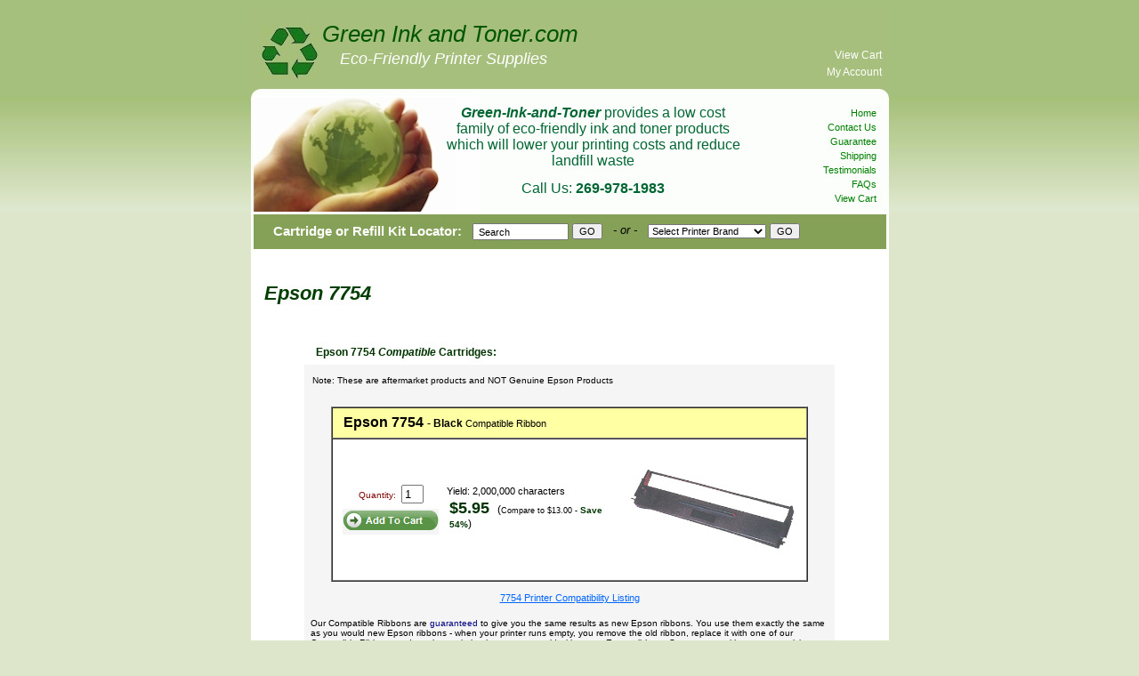

--- FILE ---
content_type: text/html; charset=UTF-8
request_url: https://www.green-ink-and-toner.com/Epson+7754.cartridge-refills.1332.html
body_size: 23866
content:

<!DOCTYPE html PUBLIC "-//W3C//DTD XHTML 1.0 Transitional//EN" "http://www.w3.org/TR/xhtml1/DTD/xhtml1-transitional.dtd">
<html xmlns="http://www.w3.org/1999/xhtml">
<head>
<title>7754 ribbon,cartridges</title>
<meta name="description" content="&#9733; 7754 ribbon,cartridges.  Save money and help the environment by shopping at Green-Ink-And-Toner for all your printing needs.">
<meta name="keywords" content="7754,ribbon,printer ribbon,cartridges">
<meta name="GOOGLEBOT" content="index,follow">
<meta name="robots" content="index,follow">
<meta name="google-site-verification" content="T68Ykc7HN-VHPcXZmFGIoAPAl04GulY6xmam7_HuTtc" />
<link rel="shortcut icon" href="favicon.ico">
<meta http-equiv="Content-Language" content="en-US">
<meta http-equiv="Content-Type" content="text/html; charset=iso-8859-1">
<meta name="msvalidate.01" content="5CF3F7DE992E2D84270952FB39F774CC" />
<link href="/style-giat.css" rel="stylesheet" type="text/css">
<script language="JavaScript"  type="text/javascript" src="/java.js"></script>

<!-- Global site tag (gtag.js) - Google Ads: -->
<script async src="https://www.googletagmanager.com/gtag/js?id=AW-1036509001"></script>
<script>
  window.dataLayer = window.dataLayer || [];
  function gtag(){dataLayer.push(arguments);}
  gtag('js', new Date());
  gtag('config','AW-1036509001', {'allow_enhanced_conversions':true});
</script>
</head>
<script type="text/javascript">
var gaJsHost = (("https:" == document.location.protocol) ? "https://ssl." : "http://www.");
document.write(unescape("%3Cscript src='" + gaJsHost + "google-analytics.com/ga.js' type='text/javascript'%3E%3C/script%3E"));
</script>
<script type="text/javascript">
var pageTracker = _gat._getTracker("UA-7447235-1");
pageTracker._setDomainName("none");
pageTracker._setAllowLinker(true);
pageTracker._initData();
pageTracker._trackPageview();
</script>

<body bgcolor="#DDE6CB" style="background-image: url('/images/gradient.jpg'); background-repeat: repeat-x;">
<table align="center" cellpadding="0" cellspacing="0" border="0" width="717"><tr><td>

<div id="container">
  <div id="header">
    <div id="logo_w1">Green Ink and Toner.com</div>
    <div id="logo_w2">Eco-Friendly Printer Supplies</div>
    <div id="header_text">
      <b><i>Green-Ink-and-Toner</i></b> provides a low cost family of eco-friendly ink and toner products which will lower your printing costs and reduce landfill waste
      <br><span style="line-height: 280%;">Call Us: <b>269-978-1983</span></b>
    </div>
    <div id="header_menu1">
      <a href="/cart.php">View Cart</a><br>
      <a href="https://www.green-ink-and-toner.com/1customerinformation.php">My Account</a>
    </div>
    <div id="header_menu2">
      <br>
      <a href="/">Home</a><br>
      <a href="/customer-service.html">Contact Us</a><br>
      <a href="/satisfaction-guaranteed.html">Guarantee</a><br>
      <a href="/shipping-information.html">Shipping</a><br>
      <a href="/customer-comments.html">Testimonials</a><br>
      <a href="/general-FAQ.html">FAQs</a><br>
      <a href="/cart.php">View Cart</a>
    </div>
    <div id="header_search_container">
    <div id="header_search_bar">
      <div id="header_float">Cartridge or Refill Kit Locator:</div>
      <div id="header_float">
              <form name="topsearch1" action="/search-results.php" method="POST" style="display: inline; margin: 0">
                <table border="0" cellspacing="0" cellpadding="0" align="left">
                  <tr>
                    <td valign="middle">
                      <input type="text" name="searchname" style="height:13px;width:100px;" value=" Search" onfocus="value=''">
                    </td>
                    <td>&nbsp;</td>
                    <td valign="middle">
                      <input type="submit" value="GO" alt="Search by Keyword"  style="display: inline; margin: 0">
                    </td>
                  </tr>
                </table>
              </form>
      </div>
      <div id="header_float1">- or -</div>
      <div id="header_float">
              <form name="topsearch2"  onsubmit="return BrandSelect()" action="/chgoto.php" method="get" style="display: inline; margin: 0">
                <table border="0" cellspacing="0" cellpadding="0" align="left">
                  <tr>
                    <td>
                        <select name="url" onchange="menu_goto(this.form)">
                          <option  selected value="allbrands.html">Select Printer Brand</option>
                          <option  value="Apple-printers-and-cartridges.html">Apple</option>
                          <option  value="Brother-printers-and-cartridges.html">Brother</option>
                          <option  value="Canon-printers-and-cartridges.html">Canon</option>
                          <option  value="Dell-printers-and-cartridges.html">Dell</option>
                          <option  value="Epson-printers-and-cartridges.html">Epson</option>
                          <option  value="Gestetner-printers-and-cartridges.html">Gestetner</option>
                          <option  value="HP-printers-and-cartridges.html">HP-Hewlett Packard</option>
                          <option  value="IBM-printers-and-cartridges.html">IBM</option>
                          <option  value="Konica-printers-and-cartridges.html">Konica</option>
                          <option  value="Kyocera-printers-and-cartridges.html">Kyocera</option>
                          <option  value="Lanier-printers-and-cartridges.html">Lanier</option>
                          <option  value="Lexmark-printers-and-cartridges.html">Lexmark</option>
                          <option  value="Minolta-printers-and-cartridges.html">Minolta</option>
                          <option  value="Mita-printers-and-cartridges.html">Mita</option>
                          <option  value="NEC-printers-and-cartridges.html">NEC</option>
                          <option  value="Okidata-printers-and-cartridges.html">Okidata</option>
                          <option  value="Olivetti-printers-and-cartridges.html">Olivetti</option>
                          <option  value="Panasonic-printers-and-cartridges.html">Panasonic</option>
                          <option  value="PitneyBowes-printers-and-cartridges.html">Pitney Bowes</option>
                          <option  value="QMS-printers-and-cartridges.html">QMS</option>
                          <option  value="Ricoh-printers-and-cartridges.html">Ricoh</option>
                          <option  value="Samsung-printers-and-cartridges.html">Samsung</option>
                          <option  value="Savin-printers-and-cartridges.html">Savin</option>
                          <option  value="Sharp-printers-and-cartridges.html">Sharp</option>
                          <option  value="Xerox-printers-and-cartridges.html">Xerox</option>
                          <option  value="allbrands.html">----Show All Brands----</option>
                        </select>
                    </td>
                    <td>&nbsp;</td>
                    <td valign="right">
                      <input type="submit" value="GO" alt="Seach For Your Printer/Cartridge"  style="display: inline; margin: 0">
                    </td>
                    </td>
                  </tr>
                </table>
              </form>

      </div>
    </div>
    </div>
  </div>
  <div id="content">
  <center>

<div align="center"> <h1 align="left" class="mtitle"><i><strong>Epson 7754</strong></i></h1><a name="bmark2"><a name="compatiblecartridges"><br><br><table border="0" cellpadding="0" cellspacing="0" height="23" width="600"><tr><td width="100%" class="a3"><strong><font color="#003300">&nbsp;&nbsp;&nbsp;&nbsp; Epson 7754 <em>Compatible</em> Cartridges:</font></strong></td></tr></table><table border="1" cellpadding="0" cellspacing="0" width="600" bordercolor="#FFFFFF" bordercolorlight="#808080" bordercolordark="#FFFFFF" bgcolor="#f5f5f5"><tr><td><br><span class="a2" align="left">&nbsp;&nbsp;&nbsp;Note: These are aftermarket products and NOT Genuine Epson Products</span><br><!--cart-detail (_cart-detail.php)-->
<br><a name="bmark3"><div align="left">
        <form name="newmsecart0" method="POST" action="/cart1.php">
        <input type="hidden" name="cart_part" value="7754">
        <input type="hidden" name="product" value="RIBBON - Epson  7754   compatible black">
        <input type="hidden" name="productprice" value="5.95">
        <input type="hidden" name="bmark" value="bmark2">
        <input type="hidden" name="returntopage" value="/Epson 7754.cartridge-refills.1332.html">
        <br>
        <table border="1" cellpadding="4" cellspacing="0" width="90%" align="center" bgcolor="#FFFFFF">
        <tr>
        <td height="25" bgcolor="#FFFFA4">
          <span class="a4"><b>&nbsp;&nbsp;Epson  7754 </span><span class="a3"> - Black </b>Compatible Ribbon </span></b>
        </td>
        </tr>
        <tr>
        <td>    <table width="100%" border="0" cellpadding="0" cellspacing="0" align="center">
            <tr>
              <td align="left">
                <table align="left" width="0">
                  <tr>
                    <td>
                      <table cellpadding="2">
                        <tr>
                          <td align="center" nowrap class="a2">
                            <font color="#800000">Quantity: &nbsp;</font><input type="text" name="qty" size="1" value="1">
                          </td>
                        </tr>
                        <tr>
                          <td align="center">
                            <input type="image" src="/images/addtocart1.gif" onMouseOver="this.src='/images/addtocart2.gif'" onMouseOut="this.src='/images/addtocart1.gif'" border="0" alt="Add RIBBON - Epson  7754   compatible black to cart" >
                          </td>
                            
                        </tr>
                      </table>
                    </td>
                  </tr>
                </table>
              </td>
              <td>
                <table border="0" cellpadding="2" cellspacing="0">
                  <tr>
                    <td>
                      <table>
                        <tr>
                          <td class="a5">
                            <b><font color="#003300"> $5.95</font></b><span class="a3">&nbsp;&nbsp;&nbsp;(<span class="a1">Compare to $13.00 - </span><span class="a2"><font color="#003300"><b>Save 54%</b></font></span>)</span>
                          </td>
                        </tr>
                        Yield: 2,000,000 characters
                      </table>
                    </td>
                  </tr>
                </table>
              <td align="center"><img border="0" src="/images/cartridges/giatj_7754.jpg" alt="7754 Cartridge"  width="200" height="150">
              <br>
              </td>
<!--
              <td align="center"><span style="background-color: #FFFF66"><b>Order 8 for<br>FREE Shipping!</b></span>
              </td>
-->
            </tr>
          </table>
        </td>
        </tr>
        </table>
        </form>
      </div>                          <SCRIPT LANGUAGE="JavaScript">
                            window.name = "giatmain";
                          </script>
<br><div align="center"><span class="a2"><a href="/lookup_printer.php?cart=7754"  rel="nofollow" target="_blank" class="bluemaroonunderline" onclick="window.open(this.href, 'popupwindow', 'width=400,height=500,scrollbars,resizable'); return false;" target="_blank">7754 Printer Compatibility Listing</a></span></div><table cellpadding = "5" border="0"><tr><td class="a2"><p>Our Compatible Ribbons are <a href="satisfaction-guaranteed.php" class="bluemaroonclick">guaranteed</a> to give you the same results as new Epson ribbons. You use them exactly the same as you would new Epson ribbons - when your printer runs empty, you remove the old ribbon, replace it with one of our Compatible Ribbons and continue printing just as you would with a new Epson ribbon. &nbsp;Save money without compromising print quality!</p></td></tr></table>

</td></tr></table><br><br><br><p class="a5" align="left">Epson 7754 cartridges are used in these printers:</p><br>
    <p class="a2" align="left"><a href="/Epson+1010.printer-refills.13252.html" class="greenmaroonclick">Epson 1010</a>, <a href="/Epson+1050.printer-refills.13253.html" class="greenmaroonclick">Epson 1050</a>, <a href="/Epson+1170.printer-refills.13254.html" class="greenmaroonclick">Epson 1170</a>, <a href="/Epson+5500.printer-refills.13255.html" class="greenmaroonclick">Epson 5500</a>, <a href="/Epson+Action+Printer+4500.printer-refills.5313.html" class="greenmaroonclick">Epson Action Printer 4500</a>, <a href="/Epson+Action+Printer+5500.printer-refills.5314.html" class="greenmaroonclick">Epson Action Printer 5500</a>, <a href="/Epson+Action+Printer+L-750.printer-refills.5315.html" class="greenmaroonclick">Epson Action Printer L-750</a>, <a href="/Epson+AP+4500.printer-refills.8217.html" class="greenmaroonclick">Epson AP 4500</a>, <a href="/Epson+AP+5500.printer-refills.8219.html" class="greenmaroonclick">Epson AP 5500</a>, <a href="/Epson+AP+L-750.printer-refills.8221.html" class="greenmaroonclick">Epson AP L-750</a>, <a href="/Epson+Apex+L-750.printer-refills.6826.html" class="greenmaroonclick">Epson Apex L-750</a>, <a href="/Epson+Apex+T-700.printer-refills.6828.html" class="greenmaroonclick">Epson Apex T-700</a>, <a href="/Epson+Dot+Matrix+1010.printer-refills.5309.html" class="greenmaroonclick">Epson Dot Matrix 1010</a>, <a href="/Epson+Dot+Matrix+1050.printer-refills.5310.html" class="greenmaroonclick">Epson Dot Matrix 1050</a>, <a href="/Epson+Dot+Matrix+1170.printer-refills.5311.html" class="greenmaroonclick">Epson Dot Matrix 1170</a>, <a href="/Epson+Dot+Matrix+5500.printer-refills.5312.html" class="greenmaroonclick">Epson Dot Matrix 5500</a>, <a href="/Epson+ERC+20.printer-refills.8241.html" class="greenmaroonclick">Epson ERC 20</a>, <a href="/Epson+L+750.printer-refills.13263.html" class="greenmaroonclick">Epson L 750</a>, <a href="/Epson+LQ+107.printer-refills.8263.html" class="greenmaroonclick">Epson LQ 107</a>, <a href="/Epson+LQ+300+Plus.printer-refills.8268.html" class="greenmaroonclick">Epson LQ 300 Plus</a>, <a href="/Epson+LQ+1000.printer-refills.5316.html" class="greenmaroonclick">Epson LQ 1000</a>, <a href="/Epson+LQ+1010.printer-refills.5319.html" class="greenmaroonclick">Epson LQ 1010</a>, <a href="/Epson+LQ+1010+X.printer-refills.8260.html" class="greenmaroonclick">Epson LQ 1010 X</a>, <a href="/Epson+LQ+1050.printer-refills.5317.html" class="greenmaroonclick">Epson LQ 1050</a>, <a href="/Epson+LQ+1050+Plus.printer-refills.5320.html" class="greenmaroonclick">Epson LQ 1050 Plus</a>, <a href="/Epson+LQ+1050+X.printer-refills.8261.html" class="greenmaroonclick">Epson LQ 1050 X</a>, <a href="/Epson+LQ+1070.printer-refills.5318.html" class="greenmaroonclick">Epson LQ 1070</a>, <a href="/Epson+LQ+1070+Plus.printer-refills.5321.html" class="greenmaroonclick">Epson LQ 1070 Plus</a>, <a href="/Epson+LQ+1170.printer-refills.5322.html" class="greenmaroonclick">Epson LQ 1170</a>, <a href="/Epson+LQ+1170+I.printer-refills.18047.html" class="greenmaroonclick">Epson LQ 1170 I</a>, <a href="/Epson+LQ+1170+Plus.printer-refills.8264.html" class="greenmaroonclick">Epson LQ 1170 Plus</a>, <a href="/Epson+MP+10.printer-refills.8303.html" class="greenmaroonclick">Epson MP 10</a>, <a href="/Epson+P+18+EA+-+LQ1000.printer-refills.8312.html" class="greenmaroonclick">Epson P 18 EA - LQ1000</a>, <a href="/Admate+EL+2415.printer-refills.8897.html" class="greenmaroonclick">Admate EL 2415</a>, <a href="/Admate+LQ+1800.printer-refills.8899.html" class="greenmaroonclick">Admate LQ 1800</a>, <a href="/AMT+Accel+213.printer-refills.8977.html" class="greenmaroonclick">AMT Accel 213</a>, <a href="/AMT+Accel+214.printer-refills.8978.html" class="greenmaroonclick">AMT Accel 214</a>, <a href="/AMT+Accel+214+D.printer-refills.8979.html" class="greenmaroonclick">AMT Accel 214 D</a>, <a href="/AMT+Accel+234.printer-refills.8980.html" class="greenmaroonclick">AMT Accel 234</a>, <a href="/AMT+Accel+243.printer-refills.8981.html" class="greenmaroonclick">AMT Accel 243</a>, <a href="/AMT+Accel+244.printer-refills.8982.html" class="greenmaroonclick">AMT Accel 244</a>, <a href="/AMT+Accel+244+D.printer-refills.8983.html" class="greenmaroonclick">AMT Accel 244 D</a>, <a href="/AMT+Accel+294.printer-refills.8984.html" class="greenmaroonclick">AMT Accel 294</a>, <a href="/AMT+Accel+294+D.printer-refills.8985.html" class="greenmaroonclick">AMT Accel 294 D</a>, <a href="/AMT+Accel+344.printer-refills.8986.html" class="greenmaroonclick">AMT Accel 344</a>, <a href="/AMT+Accel+344+D.printer-refills.8987.html" class="greenmaroonclick">AMT Accel 344 D</a>, <a href="/AMT+Accelwriter+244.printer-refills.8988.html" class="greenmaroonclick">AMT Accelwriter 244</a>, <a href="/AMT+Accelwriter+244+D.printer-refills.8989.html" class="greenmaroonclick">AMT Accelwriter 244 D</a>, <a href="/AMT+Formswriter+244.printer-refills.8990.html" class="greenmaroonclick">AMT Formswriter 244</a>, <a href="/AMT+Formswriter+294.printer-refills.8991.html" class="greenmaroonclick">AMT Formswriter 294</a>, <a href="/AMT+Intelli-plot+Personal+Plotter.printer-refills.8992.html" class="greenmaroonclick">AMT Intelli-plot Personal Plotter</a>, <a href="/AMT+Personal+Plotter.printer-refills.8993.html" class="greenmaroonclick">AMT Personal Plotter</a>, <a href="/Becks-Import-Inc+LQ+1070.printer-refills.9065.html" class="greenmaroonclick">Becks-Import-Inc LQ 1070</a>, <a href="/BMC-International+EL+2415.printer-refills.9077.html" class="greenmaroonclick">BMC-International EL 2415</a>, <a href="/Burroughs-Unisys+DU+1070.printer-refills.12595.html" class="greenmaroonclick">Burroughs-Unisys DU 1070</a>, <a href="/Citizen+24+X.printer-refills.9213.html" class="greenmaroonclick">Citizen 24 X</a>, <a href="/Citizen+Dot+Matrix+224.printer-refills.5307.html" class="greenmaroonclick">Citizen Dot Matrix 224</a>, <a href="/Citizen+HQP+45.printer-refills.5308.html" class="greenmaroonclick">Citizen HQP 45</a>, <a href="/Citizen+Prodot+24+X.printer-refills.9227.html" class="greenmaroonclick">Citizen Prodot 24 X</a>, <a href="/Citizen+Tribute+224.printer-refills.9236.html" class="greenmaroonclick">Citizen Tribute 224</a>, <a href="/Compuprint+924+Plus.printer-refills.9270.html" class="greenmaroonclick">Compuprint 924 Plus</a>, <a href="/Genicom+GP+25.printer-refills.9748.html" class="greenmaroonclick">Genicom GP 25</a>, <a href="/Honeywell+924.printer-refills.9934.html" class="greenmaroonclick">Honeywell 924</a>, <a href="/Honeywell+924+Plus.printer-refills.9937.html" class="greenmaroonclick">Honeywell 924 Plus</a>, <a href="/Honeywell+39349.printer-refills.14589.html" class="greenmaroonclick">Honeywell 39349</a>, <a href="/Honeywell+Italia+4+-24.printer-refills.9945.html" class="greenmaroonclick">Honeywell Italia 4 /24</a>, <a href="/Honeywell+PRT+4242.printer-refills.9966.html" class="greenmaroonclick">Honeywell PRT 4242</a>, <a href="/Honeywell+PRT+9242.printer-refills.9970.html" class="greenmaroonclick">Honeywell PRT 9242</a>, <a href="/Hyundai+Pinovia+2460.printer-refills.9989.html" class="greenmaroonclick">Hyundai Pinovia 2460</a>, <a href="/Nakajima+AQ+65+V.printer-refills.11176.html" class="greenmaroonclick">Nakajima AQ 65 V</a>, <a href="/Olympia+NP+136-24.printer-refills.11572.html" class="greenmaroonclick">Olympia NP 136-24</a>, <a href="/Olympia+NP+136+SE.printer-refills.11571.html" class="greenmaroonclick">Olympia NP 136 SE</a>, <a href="/Philips+P+2909.printer-refills.11754.html" class="greenmaroonclick">Philips P 2909</a>, <a href="/Samsung+SP+2421.printer-refills.8701.html" class="greenmaroonclick">Samsung SP 2421</a>, <a href="/Siemens+ND+49.printer-refills.12279.html" class="greenmaroonclick">Siemens ND 49</a>, <a href="/Tally-Genicom+GeniPrint+15.printer-refills.9742.html" class="greenmaroonclick">Tally-Genicom GeniPrint 15</a>, <a href="/Tally-Genicom+GeniPrint+25.printer-refills.9744.html" class="greenmaroonclick">Tally-Genicom GeniPrint 25</a>, <a href="/Tally-Genicom+GP+15.printer-refills.9746.html" class="greenmaroonclick">Tally-Genicom GP 15</a>, <a href="/TVS-Electronics+Calligra.printer-refills.12543.html" class="greenmaroonclick">TVS-Electronics Calligra</a>, <a href="/TVS-Electronics+MSP+335.printer-refills.12558.html" class="greenmaroonclick">TVS-Electronics MSP 335</a>, <a href="/TVS-Electronics+MSP+345.printer-refills.12560.html" class="greenmaroonclick">TVS-Electronics MSP 345</a>, <a href="/TVS-Electronics+MSP+345+CLASSIC.printer-refills.12561.html" class="greenmaroonclick">TVS-Electronics MSP 345 CLASSIC</a>, <a href="/TVS-Electronics+MSP+355.printer-refills.12562.html" class="greenmaroonclick">TVS-Electronics MSP 355</a>, <a href="/TVS-Electronics+MSP+355+XL+CLASSIC.printer-refills.12563.html" class="greenmaroonclick">TVS-Electronics MSP 355 XL CLASSIC</a>, <a href="/TVS-Electronics+MSP+445.printer-refills.12564.html" class="greenmaroonclick">TVS-Electronics MSP 445</a>, <a href="/Wipro+LQ+1070.printer-refills.14745.html" class="greenmaroonclick">Wipro LQ 1070</a>, <a href="/Wipro+LQ+1170.printer-refills.14746.html" class="greenmaroonclick">Wipro LQ 1170</a>, </p>
     
</div>


</div>
<!-- template-bottom -->


  <div id="footer">


<table border="0" align="center" cellpadding="0" cellspacing="0" width="700">
    <tr>
      <TD WIDTH="700" ALIGN="CENTER">
          <A HREF="/" CLASS="blackmaroonclick" STYLE="line-height: 14px; font-size: 11px;">Home Page</A> &nbsp; | &nbsp;
            <a href="https://www.green-ink-and-toner.com//1customerinformation.php" class="blackmaroonclick" STYLE="line-height: 14px; font-size: 11px;">My Account</a> &nbsp; | &nbsp;
          <A HREF="/customer-service.html" CLASS="blackmaroonclick" STYLE="line-height: 14px; font-size: 11px;">Contact Us</A> &nbsp; | &nbsp;


          <A HREF="/privacypolicy.html" CLASS="blackmaroonclick" STYLE="line-height: 14px; font-size: 11px;">Privacy Policy</A> &nbsp; | &nbsp;
          <A HREF="/aboutus.html" CLASS="blackmaroonclick" STYLE="line-height: 14px; font-size: 11px;">About Us</A> &nbsp; | &nbsp;
          <A HREF="/cart.php" CLASS="greenmaroonclick" STYLE="line-height: 14px; font-size: 11px;"><B>VIEW CART</B></A>
      </TD>
    </TR>
    <TR>
      <TD WIDTH="700" ALIGN="CENTER">
          <a href="/thermal-cartridges.html" class="blackmaroonclick" STYLE="line-height: 14px; font-size: 11px;">Thermal Fax Cartridges</A> &nbsp; | &nbsp;
          <a href="/impact-ribbons.html" class="blackmaroonclick" STYLE="line-height: 14px; font-size: 11px;">Printer Ribbons</A> &nbsp; | &nbsp;
          <a href="/cleancartridges.html" class="blackmaroonclick" STYLE="line-height: 14px; font-size: 11px;">Cleaning Cartridges</A> &nbsp; | &nbsp;
          <a href="/accessories-for-refills.html" class="blackmaroonclick" STYLE="line-height: 14px; font-size: 11px;">Refill Accessories</A> &nbsp; | &nbsp;
          <a href="/chips.html" class="blackmaroonclick" STYLE="line-height: 14px; font-size: 11px;">Chips &amp; Fuses</A></p>
      </TD>
    </TR>
    <TR>
      <TD WIDTH="700" ALIGN="CENTER">
          <br>&copy; 2003 Green Ink And Toner &nbsp; | &nbsp;  Vicksburg, MI 49097      </td>
    </tr>
</table>
</center>


  </div>
  <div id="footerline"></div>
</div>
</td></tr></table>

<br><br><br><br>


</body>

</html>




--- FILE ---
content_type: text/css
request_url: https://www.green-ink-and-toner.com/style-giat.css
body_size: 10026
content:
#container {
  background-color:#FFFFFF;
/*  margin: 0px auto; */
  color:#000000;
  font-family: Verdana, Arial, Helvetica, sans-serif;
  font-size: 11px;
  text-align: left;
  width: 717px;
}

.a0      { font-size: 8px }
.a1      { font-size: 9px }
.a2      { font-size: 10px }
.a25      { font-size: 11px }
.a3      { font-size: 12px;}
.a35      { font-size: 14px;}
.a4      { font-size: 16px }
.a5      { font-size: 18px }
.a6      { font-size: 22px }
.a7      { font-size: 26px }

ul {
   list-style-type: disc;
   list-style-position: outside;
   font-family: Verdana, Veranda,Arial, Helvetica, sans-serif;
   line-height: 125%;
/*   font-size: 12px;
   color: #000000; */
}
ol {
   list-style-type: disc;
   list-style-position: outside;
   font-family: Verdana, Veranda,Arial, Helvetica, sans-serif;
   line-height: 125%;
   margin-left:20px;
/*   font-size: 12px;
   color: #000000; */
}

li {
   font-family: Verdana, Veranda,Arial, Helvetica, sans-serif;
/*   font-size: 12px;
   color: #000000; */
}

.mtitle {
   font-family: Verdana, Veranda,Arial, Helvetica, sans-serif;
   font-size: 22px;
   line-height: 105%;
   color: #003E00;}

.b           { font-family: Verdana, Veranda,Arial, Helvetica, sans-serif; font-size: 11px; color: #595959; }
.b1           { font-family: Verdana, Veranda,Arial, Helvetica, sans-serif; font-size: 18px; }
.b2           { font-family: Verdana, Veranda,Arial, Helvetica, sans-serif; font-size: 15px; }

a.blacklink { color:#FFFFFF; text-decoration:none }
a.blacklink:hover { color:#FFFF00;text-decoration:none}

a.redblueclick { color:#EA0000; text-decoration:none }
a.redblueclick:hover { color:#000080; text-decoration:none; }

a.blueredunderline { color:#7979FF; text-decoration:underline }
a.blueredunderline:hover { color:#EA0000; text-decoration:none; background: #FFFF82; }

a.noaction {text-decoration:none }

a.maroonblueclick { color:#800000; text-decoration:none }
a.maroonblueclick:hover { color:#000080; text-decoration:none; background: #F7F77D; }

a.bluetounderlineclick { color:#000080; text-decoration:none }
a.bluetounderlineclick:hover { color:#000080; text-decoration:underline; background: #F7F77D; }

a.maroonwhiteclick { color:#800000; text-decoration:none }
a.maroonwhiteclick:hover { color:#000080; text-decoration:none; background: #FFFFFF; }

a.bluemaroonunderline {color:#0066FF; text-decoration:underline}
a.bluemaroonunderline:hover { color:#800000; text-decoration:none; background: #FFFF82;}

a.greenmaroonclick {color:#003E00; text-decoration:none}
a.greenmaroonclick:hover { color:#800000; text-decoration:none; background: #FFFF82;}

a.bluemaroonclick {color:#000080; text-decoration:none}
a.bluemaroonclick:hover { color:#800000; text-decoration:none; background: #FFFF82;}

a.blackmaroonclick {color:#000000; text-decoration:none}
a.blackmaroonclick:hover { color:#800000; text-decoration:none; background: #FFFF82;}

a.yellowwhiteclick {color:#FFFF00; text-decoration:none}
a.yellowwhiteclick:hover { color:#FFFFFF; text-decoration:underline;}

a.whiteyellowclick {color:#FFFFFF; text-decoration:underline}
a.whiteyellowclick:hover { color:#FFFF00; text-decoration:underline;}

a.whiteyellowclickN {color:#FFFFFF; text-decoration:none}
a.whiteyellowclickN:hover { color:#FFFF00; text-decoration:underline;}

a.lightyellowwhiteclick {color:#FFFF8C; text-decoration:none}
a.lightyellowwhiteclick:hover { color:#FFFFFF; text-decoration:none;}

/********************** Header ***************************/
#header {
  margin: 0px 0px 0px 0px;
  background-image:url(images/header3.jpg);
  width:717px;
  height:275px;
  position:relative;
}
#logo_w1{
  top:15px;
  left:80px;
  font-size: 26px;
  font-style:italic;
  color:#005500;
  position:absolute;
}
#logo_w2{
  top:48px;
  left:100px;
  font-size: 18px;
  font-style:italic;
  color:#FFFFFF;
  position:absolute;
}
#header_text {
  top:110px;
  left:220px;
  width:330px;
  position:absolute;
  font-size: 16px;
  color:#006633;
  text-align:center;
}
#mcafee{
  top:00px;
  left:645px;
  width:65px;
  position:absolute;
  margin: 5px 0px 0px 0px;
  height:40px;
  padding:0px 0px 0px 0px;
}
#header_menu1{
  top:40px;
  left:615px;
  width:94px;
  position:absolute;
  margin: 0px 0px 0px 0px;
  height:50px;
  padding:5px 0px 0px 0px;
  text-align:right;
  line-height: 19px;
}
#header_menu1 a{
  text-decoration:none;
  font-size: 12px;
  color:#ffffff;
}
#header_menu1 a:hover{
  text-decoration:underline;
  color:#006633;
}
#header_menu2{
  top:90px;
  left:615px;
  width:88px;
  position:absolute;
  margin: 0px 0px 0px 0px;
  height:150px;
  padding:5px 0px 0px 0px;
  text-align:right;
  line-height: 16px;
  }
#header_menu2 a{
  text-decoration:none;
  font-weight:500;
  color:#008000;
}
#header_menu2 a:hover{
  text-decoration:underline;
  color:#006633;
}
#header_search_container{
  top:230px;
  position:absolute;
}
#header_search_bar{
  position:relative;
  background-color:#85a157;
  width:701px;
  border: #FFF 3px solid;
  display:block;
  margin: 0px 0px 0px 0px;
  height:35px;
  padding:4px 0px 0px 10px;
  font-size: 15px;
  color:#FFFFFF;
  font-weight:600;
  vertical-align: middle;
}
#header input{
  color:#000000;
  font-size:11px;
}
#header select{
  color:#000000;
  font-size:11px;
}
#header_float {
  vertical-align: middle;
  margin-left:12px ;
  margin-top:6px ;
  float:left ;
}
#header_float1 {
  float:left ;
  margin-left:12px ;
  margin-top:6px ;
  font-size:13px;
  vertical-align: middle;
  color:#000000;
  font-weight:300;
  text-align:center;
  font-style:italic;
}
/********************** Content ***************************/
#content {
  background-color:#FFFFFF;
  position:relative;
/*  background-image:url(images/content_bg.gif); */
  width:687px;
  padding:15px;
  text-align: left;
}
img{
  border-width:0px;
}
h1{
  color:#000000;
  font-size:14px;
  margin: 20px 0px 20px 0px;
}
h2{
  color:#85a157;
  font-size:14px;
  text-align:center;
  width:200px;
  margin: 10px 0px 15px 0px;
}

#green_ink_and_toner_box {
/*  position:relative; */
  float:left;
  padding:0px;
  margin:0px 10px 20px 0px ;
  width:325px;
  height:303px;
}
#green_ink_and_toner_top {
  position:relative;
  background-image:url(images/green_ink_top.jpg);
  padding:5px 0px 0px 0px;
  margin:0px;
  width:310px;
  height:30px;
  font-size: 16px;
  font-weight: 700;
  color:#008000;
  text-align: center;
}

#green_ink_and_toner_top h1{
  position:relative;
  padding:5px 0px 0px 0px;
  margin:0px;
  width:310px;
  height:30px;
  font-size: 16px;
  font-weight: 700;
  color:#008000;
  text-align: center;
}

#recycle_box {
  position:relative;
  background: #ffffee ;
  border-left:  #A6BF79 2px solid;
  border-right:  #A6BF79 2px solid;
  padding:2px;
  margin:0px;
  width:302px;
  height:275px;
  font-size: 14px;
  font-weight: 700;
  color:#006633;
  text-align: center;
}
#recycle_text1 {
  position: absolute;
  top:0px;
  left: 110px;
  font-size: 14px;
  font-weight: 700;
  color:#006633;
  text-align: center;
  padding:10px; 0px; 0px; 0px;
  width: 168px;
}
#recycle_text2 {
  position: absolute;
  top:60px;
  left: 110px;
  font-size: 14px;
  font-weight: 700;
  color:#006633;
  text-align: center;
  padding:10px; 0px; 0px; 0px;
  width: 168px;
}
#recycle_text3 {
  position: absolute;
  top:120px;
  left: 110px;
  font-size: 14px;
  font-weight: 700;
  color:#006633;
  text-align: center;
  padding:10px; 0px; 0px; 0px;
  width: 168px;
}
#recycle_left {
  clear: left ;
  float: left;
  background: #ffffee ;
  margin:0px 5px 12px 5px;
}
#recycle_left a {
  text-align: center;
  font-style: italic;
  font-size:9px;
  color:#000000;
  font-weight:600;
  text-decoration:none;
  text-indent: 0;
}
#recycle_bottom {
/*  float: left; */
  position:absolute;
  top:186px;
  left: 110px;
  background: #ffffee ;
  margin:2px 10px 20px 15px;
}
#recycle_bottom a {
  text-align: center;
  font-style: italic;
  font-size:9px;
  color:#000000;
  font-weight:600;
  text-decoration:none;
}
#green_ink_and_toner_bottom {
  position:relative;
  background-image:url(images/green_ink_bottom.jpg);
  margin:0px;
  width:310px;
  height:5px;
}
#printer_brand_box {
  float:right;
  padding:0px 0px 0px 0px ;
  border-left: #000000 1px solid;
  margin:0px 0px 0px 0px ;
  width:80px;
  font-size: 13px;
  font-weight: 600;
  color:#800000;
  text-align: center;
}
#individual_printer_brand_pictures {
  float: left;
/*  border: #000000 1px solid;
  background: #ffffff ; */
  margin:3px 0px 3px 15px;
  width: 60px;
  height: 40px;
}
#customer_service {
  float:left;
  padding:0px;
  margin:0px 5px 20px 0px ;
  width:260px;
}
#customer_service a{
  text-align: center;
  font-style: italic;
  font-size:17px;
  color:#1100cc;
  font-weight:600;
  text-decoration:none;
  text-indent: 0;
}
#customer_service_middle {
  clear:both ;
  text-align: center;
  font-style: italic;
  font-size:16px;
  color:#008000;
  font-weight:600;
}
#customer_service textarea{
  width:250px;
  height: 160px;
  border: 1px solid #006633;
  padding: 3px;
  font-family: Tahoma, sans-serif;
  font-size:10px;
  color:#003300 ;
/*  background: #ffffee ;
  color:#006633; */
}

#body_div {
  clear:left ;
  width:580px;
  margin:10px ;
}
/********************** Footer ***************************/
#footerline {
clear:both;
background-image:url(images/footer_bg1.gif);
/*font-size:1px; */
height:10px;
}
#footer {
clear:both;
  background-color:#E3E5DB;
  margin: 0px 0px 0px 0px;
  width:711px;
  border-left: #FFF 3px solid;
  border-right: #FFF 3px solid;
  display:block;
  font-size: 10px;
  vertical-align: middle;


/*  padding: 20px 0px;
  font-weight:600;
  border-top: #000000 1px solid;
  color:#FFFFFF; */

}



--- FILE ---
content_type: application/javascript
request_url: https://www.green-ink-and-toner.com/java.js
body_size: 8029
content:
//  This is to Rotate the images in _template-top.php


//  Check the Links Add Page for Errors
function CheckLink()
{
   Name1 = document.LinkExchange["Name"].value;
   if (Name1=="")
   {
      alert("Please enter your Name");
      return false ;
   }

   Name1 = document.LinkExchange["Email"].value;
   if (Name1=="")
   {
      alert("Please enter your Email");
      return false ;
   }

   Name1 = document.LinkExchange["URL"].value;
   if ((Name1=="") || (Name1=="http://"))
   {
      alert("Please enter your Website's URL");
      return false ;
   }

  len = document.LinkExchange.category.length ;
  i = 0 ;
  chosen = "none" ;

  for (i = 0; i < len; i++)
  {
    if (document.LinkExchange.category[i].selected)
    {
      chosen = document.LinkExchange.category[i].value ;
    }
  }
  if (chosen == "none")
  {
      alert("Please select a category for your listing") ;
      return false ;
  }

   Name1 = document.LinkExchange["Title"].value;
   if (Name1=="")
   {
      alert("Please enter your Link Title");
      return false ;
   }

   Name1 = document.LinkExchange["Description"].value;
   if (Name1=="")
   {
      alert("Please enter your Link Description");
      return false ;
   }

   Name1 = document.LinkExchange["OurLink"].value;
   if ((Name1=="") || (Name1=="http://"))
   {
      alert("Please enter the URL where we can find our return link");
      return false ;
   }

   return true ;
}

function menu_goto( menuform )
{
  selecteditem = menuform.url.selectedIndex ;
  newurl = "http://www.green-ink-and-toner.com/"+menuform.url.options[ selecteditem ].value ;
  if (newurl.length != 0) {
    location.href = newurl ;
  }
}

function BrandSelect()
{
  purl  = document.topsearch2["url"].options[document.topsearch2["url"].selectedIndex].value;
  if (purl=="x")
  {
       alert("Please Select a Printer or Cartridge Brand");
       return false;
  }
  else
  {
    return true;
  }
}

function NewFavorite()    //  Keep This Section
{
   if(window.external)
   {
      var mmurl = 'http://www.Green-Ink-And-Toner.com' ;
      var mmtitle = ' Environmently friendly Printer Ink & Toner.  Recycle your printer cartridges' ;
      window.external.addFavorite(mmurl,mmtitle);

      self.location = "/bookmark.php?book1=Y&RET="+self.location ;
      return false ;
   }
   else return true ;
}

function toolwarn()  //  This section stays!!!
{
    answer = confirm ("Your Kit will contain Ink ONLY - no syringe, instructions or refill tools\n \n press 'OK' to eliminate the tools from the kit or 'Cancel' to keep them")
    if (answer == 0) document.Catalog.ckit[0].checked = true ;
    calckit()
}

function calckit()    //  This section stays!!!
{
  bcost=bml=ccost=cml=pcost=pml=kcost=ecost=pecost=cccost=bccost=pccost=b=c=p="0" ;

  if (document.Catalog.ckit) { for (var j=0; j<=1; j++) {if (document.Catalog.ckit[j].checked) {mv = document.Catalog.ckit[j].value; ml = mv.lastIndexOf('$');kml = mv.substring(0,ml);kcost = mv.substring(ml+1,100) ; k = j;} } }
  if (document.Catalog.Black) {mv = document.Catalog.Black.value; ml = mv.lastIndexOf('$');bml = mv.substring(0,ml);bcost = mv.substring(ml+1,100) ; b = j;}
  if (document.Catalog.Color) {mv = document.Catalog.Color.value; ml = mv.lastIndexOf('$');cml = mv.substring(0,ml);ccost = mv.substring(ml+1,100) ; c = j;}
  if (document.Catalog.Photo) {mv = document.Catalog.Photo.value; ml = mv.lastIndexOf('$');cml = mv.substring(0,ml);pcost = mv.substring(ml+1,100) ; p = j;}

  if (document.Catalog.ChipResetter) {if (document.Catalog.ChipResetter.checked) {mv = document.Catalog.ChipResetter.value; ml = mv.lastIndexOf('$');ecost = mv.substring(ml+1,100) ;} }

  if (document.Catalog.PE) {if (document.Catalog.PE.checked) {mv = document.Catalog.PE.value; ml = mv.lastIndexOf('$');pecost = mv.substring(ml+1,100) ;} }

  if (document.Catalog.blackc) {if (document.Catalog.blackc.checked) {mv = document.Catalog.blackc.value; ml = mv.lastIndexOf('$');bccost = mv.substring(ml+1,100) ;} }

  if (document.Catalog.colorc) {if (document.Catalog.colorc.checked) {mv = document.Catalog.colorc.value; ml = mv.lastIndexOf('$');cccost = mv.substring(ml+1,100) ;} }

  if (document.Catalog.photoc) {if (document.Catalog.photoc.checked) {mv = document.Catalog.photoc.value; ml = mv.lastIndexOf('$');pccost = mv.substring(ml+1,100) ;} }

  document.Catalog.totcost.value=" $"+ Decimal(Number(bcost)+Number(ccost)+Number(pcost)+Number(kcost)+Number(ecost)+Number(pecost)+Number(cccost)+Number(bccost)+Number(pccost)) ;
  document.Catalog.totcost1.value=" $"+ Decimal(Number(bcost)+Number(ccost)+Number(pcost)+Number(kcost)+Number(ecost)+Number(pecost)+Number(cccost)+Number(bccost)+Number(pccost)) ;
}

function addkit()        //  This section stays!!!
{

  var kitsumm = "You're adding these items to your cart:\n \n " ;
  if (document.Catalog.ckit[0].checked) kitsumm = kitsumm + "  - " + document.Catalog.ckit[0].value + "  \n " ;
  if (document.Catalog.Black)  kitsumm = kitsumm + "  - " + document.Catalog.Black.value + "  \n " ;
  if (document.Catalog.Color)  kitsumm = kitsumm + "  - " + document.Catalog.Color.value + "  \n " ;
  if (document.Catalog.Photo)  kitsumm = kitsumm + "  - " + document.Catalog.Photo.value + "  \n " ;

  if (document.Catalog.ChipResetter) {if (document.Catalog.ChipResetter.checked) kitsumm = kitsumm + "  - " + document.Catalog.ChipResetter.value + " \n " ;}
  if (document.Catalog.PE) {if (document.Catalog.PE.checked) kitsumm = kitsumm + "  - " + document.Catalog.PE.value + " \n " ;}
  if (document.Catalog.blackc) {if (document.Catalog.blackc.checked) kitsumm = kitsumm + "  - " + document.Catalog.blackc.value + " \n " ;}
  if (document.Catalog.colorc) {if (document.Catalog.colorc.checked) kitsumm = kitsumm + "  - " + document.Catalog.colorc.value + " \n " ;}
  if (document.Catalog.photoc) {if (document.Catalog.photoc.checked) kitsumm = kitsumm + "  - " + document.Catalog.photoc.value + " \n " ;}

  if (kitsumm == "You're adding these items to your cart:\n \n ")
  {
    alert ("There are no items in your kit") ;
    return false ;
  }

  kitsumm = kitsumm + " \nTotal:   " + document.Catalog.totcost.value + " \n " ;
  kit1price=0 ;
  answer = confirm(kitsumm) ;
  if (answer==1)
  {
    return true ;
  }
  return false ;
}

function Addsinglecolor(desc1)  //  Keep This Section
{

   wholeitem = document.Catalog["singleml"].options[document.Catalog["singleml"].selectedIndex].text;
   coloritem = document.Catalog["singlecolor"].options[document.Catalog["singlecolor"].selectedIndex].value;

   if (coloritem == "***")
   {
      alert("Please select an ink color")
     return false
   }

   return true ;
}

function AddOther()
{
   desc1 = document.Catalog["otherprinter"].value;
   if (desc1=="")
   {
      alert("Please type in your Printer");
      return false ;
   }

   colortag = document.Catalog["othercolorselect"].options[document.Catalog["othercolorselect"].selectedIndex].value;
   if (colortag == 999)
   {
      alert("Please select an ink color")
      return
   }
   return true ;
}

function AddMailerToCart()   //  Keep This Section
{
  answer = confirm("Note - this item is NOT a cartridge - it is a JetPak Mailer.\nWe will mail you a pre-stamped package into which you place your empty cartridge\nand mail it in to b e refilled - you'll receive it back refilled and tested in one - two weeks") ;
  if (answer==1)
  {
     return true ;
  }
  return false ;
}

function Decimal(n) //  Keep This Section
{
   ns=new String(n);
   nsi=ns.indexOf('.');
   if (nsi!=-1) {
      nsil=nsi+3;
      l=ns.charAt(nsil);
      ln=new Number(l);
      if (ln>=5) n=n+.01;
      nr=new String(n);
      n=nr.substring(0,nsil);
      if (n.length<nsil) n+="0"; }
   else {
      n=ns+".00"; }
   return n;
}
function EmptyCart()
{
      if(confirm("Are you sure you want to delete all items from your shopping cart?")) return true ;
      else return false ;
}

